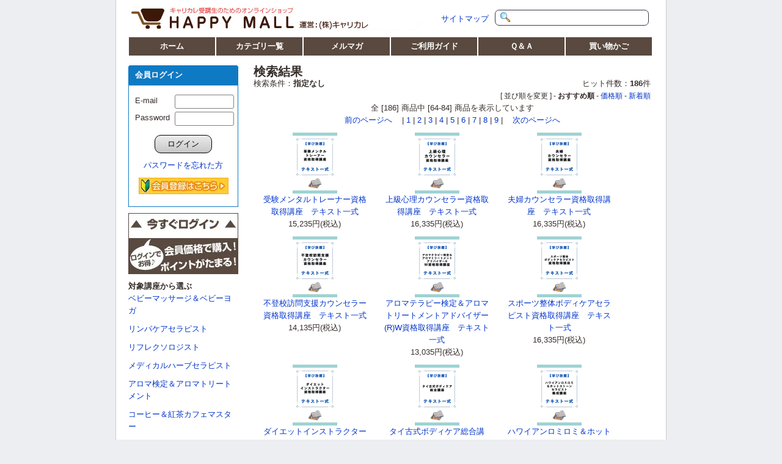

--- FILE ---
content_type: text/html; charset=EUC-JP
request_url: https://ccj-shop.jp/?mode=srh&page=4
body_size: 6959
content:
<!DOCTYPE html PUBLIC "-//W3C//DTD XHTML 1.0 Transitional//EN" "http://www.w3.org/TR/xhtml1/DTD/xhtml1-transitional.dtd">
<html xmlns:og="http://ogp.me/ns#" xmlns:fb="http://www.facebook.com/2008/fbml" xmlns:mixi="http://mixi-platform.com/ns#" xmlns="http://www.w3.org/1999/xhtml" xml:lang="ja" lang="ja" dir="ltr">
<head>
<meta http-equiv="content-type" content="text/html; charset=euc-jp" />
<meta http-equiv="X-UA-Compatible" content="IE=edge,chrome=1" />
<title>商品検索 - キャリカレ受講生のためのHAPPY MALL-ハッピーモール- | キャリカレ</title>
<meta name="Keywords" content="商品検索,キャリアカレッジジャパン,キャリアカレッジ,キャリカレ,通信講座,通信教育" />
<meta name="Description" content="キャリアカレッジジャパン受講生の皆さんのためのオンラインショップ。学習中に使用するキット類や消耗品などをご購入いただけます。" />
<meta name="Author" content="キャリアカレッジジャパン" />
<meta name="Copyright" content="Copyright(c) 2008-2015 Career College Japan CO.,LTD. All Rights Reserved." />
<meta http-equiv="content-style-type" content="text/css" />
<meta http-equiv="content-script-type" content="text/javascript" />
<link rel="stylesheet" href="https://img11.shop-pro.jp/PA01289/266/css/5/index.css?cmsp_timestamp=20231225132300" type="text/css" />
<link rel="stylesheet" href="https://img11.shop-pro.jp/PA01289/266/css/5/product_srh.css?cmsp_timestamp=20231225132300" type="text/css" />

<link rel="alternate" type="application/rss+xml" title="rss" href="https://ccj-shop.jp/?mode=rss" />
<link rel="alternate" media="handheld" type="text/html" href="https://ccj-shop.jp/?mode=srh&page=4" />
<link rel="shortcut icon" href="https://img11.shop-pro.jp/PA01289/266/favicon.ico?cmsp_timestamp=20251214155011" />
<script type="text/javascript" src="//ajax.googleapis.com/ajax/libs/jquery/1.7.2/jquery.min.js" ></script>
<meta property="og:title" content="商品検索 - キャリカレ受講生のためのHAPPY MALL-ハッピーモール- | キャリカレ" />
<meta property="og:description" content="キャリアカレッジジャパン受講生の皆さんのためのオンラインショップ。学習中に使用するキット類や消耗品などをご購入いただけます。" />
<meta property="og:url" content="https://ccj-shop.jp?mode=srh&page=4" />
<meta property="og:site_name" content="キャリカレ受講生のためのHAPPY MALL-ハッピーモール- | キャリカレ" />
<script>
  (function(i,s,o,g,r,a,m){i['GoogleAnalyticsObject']=r;i[r]=i[r]||function(){
  (i[r].q=i[r].q||[]).push(arguments)},i[r].l=1*new Date();a=s.createElement(o),
  m=s.getElementsByTagName(o)[0];a.async=1;a.src=g;m.parentNode.insertBefore(a,m)
  })(window,document,'script','//www.google-analytics.com/analytics.js','ga');

  ga('create', 'UA-54317778-1', 'auto');
  ga('send', 'pageview');

</script>
<script>
  var Colorme = {"page":"product_srh","shop":{"account_id":"PA01289266","title":"\u30ad\u30e3\u30ea\u30ab\u30ec\u53d7\u8b1b\u751f\u306e\u305f\u3081\u306eHAPPY MALL-\u30cf\u30c3\u30d4\u30fc\u30e2\u30fc\u30eb- | \u30ad\u30e3\u30ea\u30ab\u30ec"},"basket":{"total_price":0,"items":[]},"customer":{"id":null}};

  (function() {
    function insertScriptTags() {
      var scriptTagDetails = [];
      var entry = document.getElementsByTagName('script')[0];

      scriptTagDetails.forEach(function(tagDetail) {
        var script = document.createElement('script');

        script.type = 'text/javascript';
        script.src = tagDetail.src;
        script.async = true;

        if( tagDetail.integrity ) {
          script.integrity = tagDetail.integrity;
          script.setAttribute('crossorigin', 'anonymous');
        }

        entry.parentNode.insertBefore(script, entry);
      })
    }

    window.addEventListener('load', insertScriptTags, false);
  })();
</script>
<script async src="https://zen.one/analytics.js"></script>
</head>
<body>
<meta name="colorme-acc-payload" content="?st=1&pt=10030&ut=0&at=PA01289266&v=20260128194451&re=&cn=dc4fdee79703ceebc6ac8e4c2537539a" width="1" height="1" alt="" /><script>!function(){"use strict";Array.prototype.slice.call(document.getElementsByTagName("script")).filter((function(t){return t.src&&t.src.match(new RegExp("dist/acc-track.js$"))})).forEach((function(t){return document.body.removeChild(t)})),function t(c){var r=arguments.length>1&&void 0!==arguments[1]?arguments[1]:0;if(!(r>=c.length)){var e=document.createElement("script");e.onerror=function(){return t(c,r+1)},e.src="https://"+c[r]+"/dist/acc-track.js?rev=3",document.body.appendChild(e)}}(["acclog001.shop-pro.jp","acclog002.shop-pro.jp"])}();</script><div id="container">
	
	
	<div class="header">
		<div id="logo"><a href="https://ccj-shop.jp/"><img src="https://img11.shop-pro.jp/PA01289/266/PA01289266.png?cmsp_timestamp=20251214155011" alt="キャリカレ受講生のためのHAPPY MALL-ハッピーモール- | キャリカレ" /></a></div>
		<div id="sitemap"><a href="#">サイトマップ</a></div>
		<div id="s_form"><form action="https://ccj-shop.jp/" method="GET" id="search">
			<input type="hidden" name="mode" value="srh" />
			<input type="text" name="keyword" id="keyword">
			<input type="image" src="//img11.shop-pro.jp/PA01289/266/etc/search.png?20140805103105" alt="検索" id="serchBtn" />
		</form></div>
		<div style="clear:both;"></div>
		<div id="menu">
		<ul>
			<li><a href="https://ccj-shop.jp/">ホーム</a></li>
			<li><a href="https://ccj-shop.jp/?mode=f1">カテゴリ一覧</a></li>
			<li><a href="https://happy-mall.shop-pro.jp/customer/newsletter/subscriptions/new" target="_blank">メルマガ</a></li>
			<li><a href="https://ccj-shop.jp/?mode=f3">ご利用ガイド</a></li>
			<li><a href="https://ccj-shop.jp/?mode=f4">Ｑ＆Ａ</a></li>
			<li><a href="https://ccj-shop.jp/cart/proxy/basket?shop_id=PA01289266&shop_domain=ccj-shop.jp">買い物かご</a></li>
		</ul>
		</div>
		<div style="clear:both;"></div>
	</div>
	
	
	
	<div class="side">
	
					
			<div id="member_title">
							会員ログイン
						</div>
			<div id="member_login">
			<script type="text/javascript">
<!--
function login() {
	document.frm.action = "https://members.shop-pro.jp/?mode=members_login";
	document.frm.submit();
}
//-->
</script>
				<form method="post" name="frm">
				<input type="hidden" name="user_hash" value="" />
				<input type="hidden" name="members_hash" value="" />
				<input type="hidden" name="shop_id" value="PA01289266" />
				<input type="hidden" name="members_id" value="" />
				<input type="hidden" name="back_url" value="http://ccj-shop.jp/" />
				<div style="padding-left:10px;">
				<p style="width:65px;float:left;">E-mail</p>
				<input type="text" value="" name="login_email" />
				<div style="clear:both;"></div></div>
				<div style="clear:both;padding-left:10px;">
				<p style="width:65px;float:left;">Password</p>
				<input type="password" value="" name="login_password" />
				<div style="clear:both;"></div></div>
				<input type="submit" onclick="login();" value="ログイン" />
				</form>
				<a href="https://secure.shop-pro.jp/?mode=members_rem&shop_id=PA01289266">パスワードを忘れた方</a>
									<div id="new_regist"><a href="https://ccj-shop.jp/customer/signup/new"><img src="https://img11.shop-pro.jp/PA01289/266/etc/member-regist.jpg?20690441"></a></div>
										</div>
				<div style="margin-bottom:10px;">
		<img src="https://img11.shop-pro.jp/PA01289/266/etc/login-banner_180x100.jpg?20690611">
		</div>

		
		
		
		<div style="font-weight:bold">対象講座から選ぶ</div>
					<div style="margin-bottom:10px;">
						<a href="https://ccj-shop.jp/?mode=grp&gid=969538">ベビーマッサージ＆ベビーヨガ</a>
						</div>
					<div style="margin-bottom:10px;">
						<a href="https://ccj-shop.jp/?mode=grp&gid=969536">リンパケアセラピスト</a>
						</div>
					<div style="margin-bottom:10px;">
						<a href="https://ccj-shop.jp/?mode=grp&gid=969540">リフレクソロジスト</a>
						</div>
					<div style="margin-bottom:10px;">
						<a href="https://ccj-shop.jp/?mode=grp&gid=969542">メディカルハーブセラピスト</a>
						</div>
					<div style="margin-bottom:10px;">
						<a href="https://ccj-shop.jp/?mode=grp&gid=969543">アロマ検定＆アロマトリートメント</a>
						</div>
					<div style="margin-bottom:10px;">
						<a href="https://ccj-shop.jp/?mode=grp&gid=969545">コーヒー＆紅茶カフェマスター</a>
						</div>
					<div style="margin-bottom:10px;">
						<a href="https://ccj-shop.jp/?mode=grp&gid=969549">パン教室</a>
						</div>
					<div style="margin-bottom:10px;">
						<a href="https://ccj-shop.jp/?mode=grp&gid=2616075">電気工事士</a>
						</div>
					<div style="margin-bottom:10px;">
						<a href="https://ccj-shop.jp/?mode=grp&gid=2706633">トリマー</a>
						</div>
					<div style="margin-bottom:10px;">
						<a href="https://ccj-shop.jp/?mode=grp&gid=2846910">ハワイアンロミロミセラピスト</a>
						</div>
					<div style="margin-bottom:10px;">
						<a href="https://ccj-shop.jp/?mode=grp&gid=2846913">ピラティスインストラクター</a>
						</div>
					<div style="margin-bottom:10px;">
						<a href="https://ccj-shop.jp/?mode=grp&gid=2846915">フェイシャルリンパケアセラピスト</a>
						</div>
					<div style="margin-bottom:10px;">
						<a href="https://ccj-shop.jp/?mode=grp&gid=2846916">ヘッドリンパケアセラピスト</a>
						</div>
					<div style="margin-bottom:10px;">
						<a href="https://ccj-shop.jp/?mode=grp&gid=2846917">乳幼児救急救命支援員 </a>
						</div>
					<div style="margin-bottom:10px;">
						<a href="https://ccj-shop.jp/?mode=grp&gid=2846919">介護食アドバイザー</a>
						</div>
					<div style="margin-bottom:10px;">
						<a href="https://ccj-shop.jp/?mode=grp&gid=2846920">雑穀マイスター </a>
						</div>
					<div style="margin-bottom:10px;">
						<a href="https://ccj-shop.jp/?mode=grp&gid=2846921">中国漢方ライフアドバイザー</a>
						</div>
					<div style="margin-bottom:10px;">
						<a href="https://ccj-shop.jp/?mode=grp&gid=2846922">プロフェッショナルネイルデザイナー </a>
						</div>
					<div style="margin-bottom:10px;">
						<a href="https://ccj-shop.jp/?mode=grp&gid=2846925">リメイクアーティスト </a>
						</div>
					<div style="margin-bottom:10px;">
						<a href="https://ccj-shop.jp/?mode=grp&gid=2846927">洋裁ファッションデザイン </a>
						</div>
					<div style="margin-bottom:10px;">
						<a href="https://ccj-shop.jp/?mode=grp&gid=2846929">数秘術＆パワーストーン</a>
						</div>
					<div style="margin-bottom:10px;">
						<a href="https://ccj-shop.jp/?mode=grp&gid=2846931">タロットリーディングマスター </a>
						</div>
					<div style="margin-bottom:10px;">
						<a href="https://ccj-shop.jp/?mode=grp&gid=2846932">風水アドバイザー</a>
						</div>
					<div style="margin-bottom:10px;">
						<a href="https://ccj-shop.jp/?mode=grp&gid=2846934">北欧式整理収納プランナー</a>
						</div>
					<div style="margin-bottom:10px;">
						<a href="https://ccj-shop.jp/?mode=grp&gid=2864117">テラリウム作家</a>
						</div>
				

				   <div class="side_cal">
		     <table class="tbl_calendar">
    <caption>2026年1月</caption>
    <tr>
        <th class="sun">日</th>
        <th>月</th>
        <th>火</th>
        <th>水</th>
        <th>木</th>
        <th>金</th>
        <th class="sat">土</th>
    </tr>
    <tr>
<td></td>
<td></td>
<td></td>
<td></td>
<td class="thu holiday" style="color: #ff0000;">1</td>
<td class="fri">2</td>
<td class="sat" style="color: #ff0000;">3</td>
</tr>
<tr>
<td class="sun" style="color: #ff0000;">4</td>
<td class="mon">5</td>
<td class="tue">6</td>
<td class="wed">7</td>
<td class="thu">8</td>
<td class="fri">9</td>
<td class="sat" style="color: #ff0000;">10</td>
</tr>
<tr>
<td class="sun" style="color: #ff0000;">11</td>
<td class="mon holiday" style="color: #ff0000;">12</td>
<td class="tue">13</td>
<td class="wed">14</td>
<td class="thu">15</td>
<td class="fri">16</td>
<td class="sat" style="color: #ff0000;">17</td>
</tr>
<tr>
<td class="sun" style="color: #ff0000;">18</td>
<td class="mon">19</td>
<td class="tue">20</td>
<td class="wed">21</td>
<td class="thu">22</td>
<td class="fri">23</td>
<td class="sat" style="color: #ff0000;">24</td>
</tr>
<tr>
<td class="sun" style="color: #ff0000;">25</td>
<td class="mon">26</td>
<td class="tue">27</td>
<td class="wed">28</td>
<td class="thu">29</td>
<td class="fri">30</td>
<td class="sat" style="color: #ff0000;">31</td>
</tr>
</table>
		   </div>
		   			</div>
	
	
	
	
	
		<div class="main">
		
<h2>検索結果</h2>

<p style="float:left;width:80%;">検索条件：<strong>指定なし</strong></p>
<p style="float:left;width:20%;text-align:right;">ヒット件数：<strong>186</strong>件</p>
<p style="clear:both"></p>




	
	<p style="text-align:right;font-size: 12px;">
	[&nbsp;並び順を変更&nbsp;] - 
	<span style="font-weight: bolder;">おすすめ順</span> - 	<a href="?mode=srh&sort=p">価格順</a> - 	<a href="?mode=srh&sort=n">新着順</a>	</p>
	
	
	
<div class="pagenavi">
<p>全 [186] 商品中 [64-84] 商品を表示しています</p>
<a href="?mode=srh&page=3">前のページへ</a>&nbsp;&nbsp;&nbsp;

|
<a href="?mode=srh&page=1">
1
</a>

|
<a href="?mode=srh&page=2">
2
</a>

|
<a href="?mode=srh&page=3">
3
</a>

|
<a href="?mode=srh&page=4">
4
</a>

|
<a href="?mode=srh&page=5">
5
</a>

|
<a href="?mode=srh&page=6">
6
</a>

|
<a href="?mode=srh&page=7">
7
</a>

|
<a href="?mode=srh&page=8">
8
</a>

|
<a href="?mode=srh&page=9">
9
</a>
|


&nbsp;&nbsp;&nbsp;<a href="?mode=srh&page=5">次のページへ</a></div>


	
	
			<div class="list_detail">
							<a href="?pid=176640510"><p style="height:100px;"><img src="https://img11.shop-pro.jp/PA01289/266/product/176640510_th.png?cmsp_timestamp=20230816163009" style="max-width:180px;" /></p></a>
						
			<a href="?pid=176640510">受験メンタルトレーナー資格取得講座　テキスト一式</a>
			<br />
							
				15,235円(税込)<br />
											</div>
		
		
				
			<div class="list_detail">
							<a href="?pid=176640533"><p style="height:100px;"><img src="https://img11.shop-pro.jp/PA01289/266/product/176640533_th.png?cmsp_timestamp=20230816163146" style="max-width:180px;" /></p></a>
						
			<a href="?pid=176640533">上級心理カウンセラー資格取得講座　テキスト一式</a>
			<br />
							
				16,335円(税込)<br />
											</div>
		
		
				
			<div class="list_detail">
							<a href="?pid=176640654"><p style="height:100px;"><img src="https://img11.shop-pro.jp/PA01289/266/product/176640654_th.png?cmsp_timestamp=20230816163636" style="max-width:180px;" /></p></a>
						
			<a href="?pid=176640654">夫婦カウンセラー資格取得講座　テキスト一式</a>
			<br />
							
				16,335円(税込)<br />
											</div>
		
		
		<br style="clear:both;" />		
			<div class="list_detail">
							<a href="?pid=176640680"><p style="height:100px;"><img src="https://img11.shop-pro.jp/PA01289/266/product/176640680_th.png?cmsp_timestamp=20230816163803" style="max-width:180px;" /></p></a>
						
			<a href="?pid=176640680">不登校訪問支援カウンセラー資格取得講座　テキスト一式</a>
			<br />
							
				14,135円(税込)<br />
											</div>
		
		
				
			<div class="list_detail">
							<a href="?pid=176641674"><p style="height:100px;"><img src="https://img11.shop-pro.jp/PA01289/266/product/176641674_th.png?cmsp_timestamp=20230816173452" style="max-width:180px;" /></p></a>
						
			<a href="?pid=176641674">アロマテラピー検定＆アロマトリートメントアドバイザー(R)W資格取得講座　テキスト一式</a>
			<br />
							
				13,035円(税込)<br />
											</div>
		
		
				
			<div class="list_detail">
							<a href="?pid=176641690"><p style="height:100px;"><img src="https://img11.shop-pro.jp/PA01289/266/product/176641690_th.png?cmsp_timestamp=20230816173558" style="max-width:180px;" /></p></a>
						
			<a href="?pid=176641690">スポーツ整体ボディケアセラピスト資格取得講座　テキスト一式</a>
			<br />
							
				16,335円(税込)<br />
											</div>
		
		
		<br style="clear:both;" />		
			<div class="list_detail">
							<a href="?pid=176641792"><p style="height:100px;"><img src="https://img11.shop-pro.jp/PA01289/266/product/176641792_th.png?cmsp_timestamp=20230816174218" style="max-width:180px;" /></p></a>
						
			<a href="?pid=176641792">ダイエットインストラクター資格取得講座　テキスト一式</a>
			<br />
							
				15,235円(税込)<br />
											</div>
		
		
				
			<div class="list_detail">
							<a href="?pid=176641811"><p style="height:100px;"><img src="https://img11.shop-pro.jp/PA01289/266/product/176641811_th.png?cmsp_timestamp=20230816174332" style="max-width:180px;" /></p></a>
						
			<a href="?pid=176641811">タイ古式ボディケア総合講座　テキスト一式</a>
			<br />
							
				17,435円(税込)<br />
											</div>
		
		
				
			<div class="list_detail">
							<a href="?pid=176641840"><p style="height:100px;"><img src="https://img11.shop-pro.jp/PA01289/266/product/176641840_th.png?cmsp_timestamp=20230816174451" style="max-width:180px;" /></p></a>
						
			<a href="?pid=176641840">ハワイアンロミロミ＆ホットストーンセラピスト養成講座　テキスト一式</a>
			<br />
							
				15,235円(税込)<br />
											</div>
		
		
		<br style="clear:both;" />		
			<div class="list_detail">
							<a href="?pid=176641854"><p style="height:100px;"><img src="https://img11.shop-pro.jp/PA01289/266/product/176641854_th.png?cmsp_timestamp=20230816174607" style="max-width:180px;" /></p></a>
						
			<a href="?pid=176641854">ピラティスインストラクター養成講座　テキスト一式</a>
			<br />
							
				15,235円(税込)<br />
											</div>
		
		
				
			<div class="list_detail">
							<a href="?pid=176641944"><p style="height:100px;"><img src="https://img11.shop-pro.jp/PA01289/266/product/176641944_th.png?cmsp_timestamp=20230816175149" style="max-width:180px;" /></p></a>
						
			<a href="?pid=176641944">フェイシャルリンパケアセラピスト資格取得講座　テキスト一式</a>
			<br />
							
				14,135円(税込)<br />
											</div>
		
		
				
			<div class="list_detail">
							<a href="?pid=176641971"><p style="height:100px;"><img src="https://img11.shop-pro.jp/PA01289/266/product/176641971_th.png?cmsp_timestamp=20230816175300" style="max-width:180px;" /></p></a>
						
			<a href="?pid=176641971">ヘッドリンパケアセラピスト資格取得講座　テキスト一式</a>
			<br />
							
				14,135円(税込)<br />
											</div>
		
		
		<br style="clear:both;" />		
			<div class="list_detail">
							<a href="?pid=176642035"><p style="height:100px;"><img src="https://img11.shop-pro.jp/PA01289/266/product/176642035_th.png?cmsp_timestamp=20230816175622" style="max-width:180px;" /></p></a>
						
			<a href="?pid=176642035">ベビーマッサージインストラクター資格取得講座　テキスト一式</a>
			<br />
							
				17,435円(税込)<br />
											</div>
		
		
				
			<div class="list_detail">
							<a href="?pid=176642052"><p style="height:100px;"><img src="https://img11.shop-pro.jp/PA01289/266/product/176642052_th.png?cmsp_timestamp=20230816175740" style="max-width:180px;" /></p></a>
						
			<a href="?pid=176642052">ボディメイクインストラクター資格取得講座　テキスト一式</a>
			<br />
							
				17,435円(税込)<br />
											</div>
		
		
				
			<div class="list_detail">
							<a href="?pid=176642068"><p style="height:100px;"><img src="https://img11.shop-pro.jp/PA01289/266/product/176642068_th.png?cmsp_timestamp=20230816175844" style="max-width:180px;" /></p></a>
						
			<a href="?pid=176642068">ボディ傾聴・キネシオロジスト資格取得講座　テキスト一式</a>
			<br />
							
				17,435円(税込)<br />
											</div>
		
		
		<br style="clear:both;" />		
			<div class="list_detail">
							<a href="?pid=176642081"><p style="height:100px;"><img src="https://img11.shop-pro.jp/PA01289/266/product/176642081_th.png?cmsp_timestamp=20230816175957" style="max-width:180px;" /></p></a>
						
			<a href="?pid=176642081">メディカルハーブセラピスト資格取得講座　テキスト一式</a>
			<br />
							
				16,335円(税込)<br />
											</div>
		
		
				
			<div class="list_detail">
							<a href="?pid=176663628"><p style="height:100px;"><img src="https://img11.shop-pro.jp/PA01289/266/product/176663628_th.png?cmsp_timestamp=20230818102337" style="max-width:180px;" /></p></a>
						
			<a href="?pid=176663628">北欧式整理収納プランナー養成講座　テキスト一式</a>
			<br />
							
				16,335円(税込)<br />
											</div>
		
		
				
			<div class="list_detail">
							<a href="?pid=176663640"><p style="height:100px;"><img src="https://img11.shop-pro.jp/PA01289/266/product/176663640_th.png?cmsp_timestamp=20230818102529" style="max-width:180px;" /></p></a>
						
			<a href="?pid=176663640">実践英会話講座　テキスト一式</a>
			<br />
							
				16,335円(税込)<br />
											</div>
		
		
		<br style="clear:both;" />		
			<div class="list_detail">
							<a href="?pid=176663657"><p style="height:100px;"><img src="https://img11.shop-pro.jp/PA01289/266/product/176663657_th.png?cmsp_timestamp=20230818102803" style="max-width:180px;" /></p></a>
						
			<a href="?pid=176663657">テラリウムクリエイター資格対応テラリウム作家養成講座　テキスト一式</a>
			<br />
							
				11,935円(税込)<br />
											</div>
		
		
				
			<div class="list_detail">
							<a href="?pid=176663662"><p style="height:100px;"><img src="https://img11.shop-pro.jp/PA01289/266/product/176663662_th.png?cmsp_timestamp=20230818102856" style="max-width:180px;" /></p></a>
						
			<a href="?pid=176663662">キャンプエキスパート資格取得講座　テキスト一式</a>
			<br />
							
				17,435円(税込)<br />
											</div>
		
		
				
			<div class="list_detail">
							<a href="?pid=176663686"><p style="height:100px;"><img src="https://img11.shop-pro.jp/PA01289/266/product/176663686_th.png?cmsp_timestamp=20230818103135" style="max-width:180px;" /></p></a>
						
			<a href="?pid=176663686">風水アドバイザー資格取得講座　テキスト一式</a>
			<br />
							
				13,035円(税込)<br />
											</div>
		
		
				
		
	
	
	<br class="clear" />
	<br />
	
<div class="pagenavi">
<p>全 [186] 商品中 [64-84] 商品を表示しています</p>
<a href="?mode=srh&page=3">前のページへ</a>&nbsp;&nbsp;&nbsp;

|
<a href="?mode=srh&page=1">
1
</a>

|
<a href="?mode=srh&page=2">
2
</a>

|
<a href="?mode=srh&page=3">
3
</a>

|
<a href="?mode=srh&page=4">
4
</a>

|
<a href="?mode=srh&page=5">
5
</a>

|
<a href="?mode=srh&page=6">
6
</a>

|
<a href="?mode=srh&page=7">
7
</a>

|
<a href="?mode=srh&page=8">
8
</a>

|
<a href="?mode=srh&page=9">
9
</a>
|


&nbsp;&nbsp;&nbsp;<a href="?mode=srh&page=5">次のページへ</a></div>




	</div>
	
	
	<div style="clear:both;"></div>

	
	<div class="main_bottom">
		<hr>
		<div id="b_1">
			<div id="payment">
			<div class="b_title">返品・交換について</div>
			<div class="b_main">返品は未開封・未使用のもののみ商品到着日から8日間以内にご連絡いただいたもののみお受けいたします。<br />
返品の送料・手数料につきましては、初期不良・発送商品間違いの場合は当店が負担いたしますので、着払いにてお送りください。<br />
お客様のご都合による返品・交換はお受けいたしかねますので、予めご了承ください。
</div>
			</div>
			<div id="shop_time">
			<div class="b_title">営業時間について</div>
			<div class="b_main">営業時間は、平日 10:00～18:00となっております。<br />
（※土日祭日・夏季・年末年始を除く）<br />
インターネットからのお申し込みは、24時間年中無休で受け付けております。
</div>
			</div>
		</div>
		<div id="return">
		<div class="b_title">お支払方法</div>
		<div class="b_main"><span style="font-weight:bold;">■クレジットカード決済</span><br />
VISA、Master、JCB、AMEXのカードがご利用いただけます。<br />
<img src="https://img11.shop-pro.jp/PA01289/266/etc/creditcardslogo.jpg?20140828151237" alt="クレジット" style="width:100%" /><br />
ご利用の際はカード番号、有効期限、お支払い方法をご指定ください。<br /><br />
※お手持ちのカードのご契約内容によっては、分割回数などに制限がある場合がございます。ご契約内容につきましては、ご契約カード会社にお問い合わせください。<br />
※商品が返品となった場合、一旦口座から引き落とし、返金させていただくことがございます。予めご了承ください。<br /><br /><br />
<span style="font-weight:bold;">■代金引換</span><br />
商品のお届け時に代金をお支払いいただけます。<br />
※手数料は商品によって異なります。390円～600円(税込)<br />
※現金のみのお取り扱いとなります。商品お届け時に、配達員に現金でお支払いください。<br />
※お届けが複数回となった場合、手数料は1回の注文につき上記金額となりますのでご安心ください。
</div>
		</div>
		<div id="deliv">
		<div class="b_title">配送について</div>
		<div class="b_main">商品のお届けには、別途送料が必要となります。送料は、お届けする地域や商品の大きさによって異なりますので、注文画面にてご確認をお願いします。<br />
※複数商品の配送については、数量、大きさ、重さなどにより、個口分の送料がかかる場合があります。<br />
※大型商品の配送には、別途送料が必要な場合があります。<br />
※本州以外の地域や、離島などは別途送料がかかる場合があります。
</div>
		</div>
		<div style="clear:both"></div>
	</div>
	
	
	
	<div class="footer">
	<hr>
	<div style="width:837px; margin: 10px auto;">
	<ul>
		<li style="font-weight:bold;font-size:20px;">Happy Mall</li>
		<li><a href="https://ccj-shop.jp/">HOME</a></li>
		<li><a href="https://ccj-shop.jp/?mode=sk">特定商取引法に基づく表記</a></li>
		<li><a href="https://ccj-shop.jp/?mode=f2">会社概要</a></li>
		<li><a href="https://ccj-shop.jp/?mode=f1">カテゴリ一覧</a></li>
		<li><a href="https://ccj-shop.jp/?mode=f3">ご利用ガイド</a></li>
		<li><a href="https://ccj-shop.jp/?mode=f4">Ｑ＆Ａ</a></li>
		<li><a href="https://happy-mall.shop-pro.jp/customer/inquiries/new">お問い合わせ</a></li>
		<li><a href="https://ccj-shop.jp/?mode=login&shop_back_url=https%3A%2F%2Fccj-shop.jp%2F">会員ログイン</a></li>
		<li style="margin-right:0px"><a href="https://ccj-shop.jp/customer/signup/new">新規会員登録</a></li>
		<p style="clear:both"></p>
	</ul>
	</div>
	<div style="clear:both"></div>
	Copyright(C) CAREER COLLEGE CO.,LTD. All Right Reserved.
	</div>
	
	
</div>

<script type="text/javascript">
setTimeout(function () {
    var script = document.createElement('script');
    script.type = 'text/javascript';
    script.charset = 'UTF-8';
    script.async = true;
    script.src = (location.protocol == 'https:' ? 'https:' : 'http:') + '//dex00.deqwas.net/ccjcom/scripts/e.js?noCache=' + Math.floor((new Date()).getTime()/3600000);
    var s = document.getElementsByTagName('script')[0];
    s.parentNode.insertBefore(script, s);
}, 0);
</script><script type="text/javascript" src="https://ccj-shop.jp/js/cart.js" ></script>
<script type="text/javascript" src="https://ccj-shop.jp/js/async_cart_in.js" ></script>
<script type="text/javascript" src="https://ccj-shop.jp/js/product_stock.js" ></script>
<script type="text/javascript" src="https://ccj-shop.jp/js/js.cookie.js" ></script>
<script type="text/javascript" src="https://ccj-shop.jp/js/favorite_button.js" ></script>
</body></html>

--- FILE ---
content_type: text/css
request_url: https://img11.shop-pro.jp/PA01289/266/css/5/index.css?cmsp_timestamp=20231225132300
body_size: 6894
content:
/* ************************************************ 
 *	共通設定
 * ************************************************ */
* {
	margin: 0px;
	padding: 0px;
}

body {
	color: #362e2b;
	font-size: small;
	font-family: "メイリオ","Meiryo","ヒラギノ角ゴ Pro W3","Hiragino Kaku Gothic Pro","ＭＳ Ｐゴシック","MS PGothic",sans-serif;
	line-height: 1.6em;
	background-color: #eceef1;
	text-align:center;
}

br.clear {
	clear: both;
	font: 0pt/0pt sans-serif;
}

img {
	border: 0px;
}

table {
	border-spacing: 0;
	empty-cells: show;
    margin-top:10px;
}

th {
    border-bottom:1px solid #ffffff;
    width:180px;
    background-color:#5ebaba;
    color:#ffffff;
    padding:5px;
}

td {
    border-bottom:1px solid #ffffff;
    border-left:1px solid #ffffff;
    padding:5px;
    background-color:#efefef;
}

a:link {
    color:#0033cc;
	text-decoration:none;
}

a:visited {
    color:#0033cc;
	text-decoration:none;
}

a:hover {
    color:#4169e1;
	text-decoration:underline;
}

a:active {
    color:#0033cc;
}

a:hover img {
    opacity:0.5;
    filter:alpha(opacity=50);
    -moz-opacity:0.5;
}

/* ------------------------------------- 
 *	ページレイアウト
 * ------------------------------------- 
 *※ページ全体の幅は800pxとなっています。
    幅を広げる場合は、.sideと.mainのwidth
    の合計値が#containerのwidthになるよう
    設定してください。
 * ------------------------------------- */

/*ページ全体の幅、レイアウトをセンタリング*/
#container {
	margin:0 auto;
	width:860px;
	text-align:left;
	padding: 1px 20px 0px;
    background-color:#ffffff;
    border-radius:3px;
    border-left:1px solid #cccccc;
    border-right:1px solid #cccccc;
}

/*ヘッダー（ページタイトル、グローバルメニュー）*/
.header {
 width:100%;
 clear:left;
 margin-bottom: 15px;
}

/*　画面左側メニューの幅　*/
.side {
	float: left;
	width: 180px;
}

.subtotal {
	padding:5px 0;
}
.stotal {
	text-align:right;
}
.total {
	padding:5px 0;
	border-top:1px solid #C3C3C3;
	text-align:right;
}

.postage {
	border-top:1px dotted #C3C3C3;
	border-bottom:1px dotted #C3C3C3;
	list-style-type:none;
	margin-bottom:5px;
}

.postage li {
	margin:5px 0;
	color:red;
	text-align:left;
}

.viewcart {
	padding:5px 0;
	text-align:center;
}

.owner_photo {
	max-width: 100%;
	height: auto;
}

/*　画面右側の幅　*/
.main {
	float: left;
	width: 650px;
	margin-left: 25px;
}

/* 特定商取引法に基づく表記（返品など）ボタン */
p#sk_link_other {
	text-align:left;
	margin-top:10px;
}

p#sk_link_other a {
	font-size:12px;
}

/*　フッター（コピーライト）　*/
.footer {
 width:100%;
 clear:both;
 text-align: center;
 margin-top: 30px;
}

#group-list {
	border-top:#838383 dotted 1px;
	padding:5px 0px 0px;
	margin:10px 20px 0px 0px;
}

/* -------------------------------------
*     商品オプション 表形式
* ------------------------------------- */
#option_tbl {
     border-collapse:collapse;
     border-top:1px solid #ccc;
     border-left:1px solid #ccc;
}
#option_tbl th{
     border-bottom:1px solid #ccc;
     border-right:1px solid #ccc;
}
#option_tbl td {
     border-bottom:1px solid #ccc;
     border-right:1px solid #ccc;
}

/* -------------------------------------
*     オリジナル
* ------------------------------------- */
#logo {
 float: left;
 width: 300px;
 margin-top:10px;
}

#sitemap {
 float: left;
 width: 290px;
 margin-top: 20px;
 margin-right: 10px;
 text-align: right;
}

#s_form {
 float: left;
 width: 260px;
 margin-top: 10px;
}

#search {
 width: 250px;
 display: block;
 height: 24px;
 position: relative;
 border: 1px solid #363947;
 border-radius: 7px;
 margin-top: 5px;
}

#keyword {
 width: 206px;
 position: absolute;
 top: 3px;
 left: 30px;
 border: 1px solid #FFF;
}

#serchBtn {
 position: absolute;
 top: 3px;
 left: 8px;
}

#menu {
 clear: both;
 margin-top: 10px;
}

#menu ul {
 list-style: none;
}

#menu li {
 float: left;
 width: 143px;
 font-weight: bold;
}

#menu a {
 wdith: 100%;
 display: block;
 background-color:#59493f;
 text-align: center;
 border: 1px solid #ffffff;
 padding: 5px 0px;
 text-decoration: none;
 color: #ffffff;
}

#menu a:hover {
 color:#fba848;
}

#member_title{
 background: #0e7ac4;
 border: 1px solid #0e7ac4;
 padding: 5px 10px;
 font-weight: bold;
 color: #fff;
 border-top-left-radius: 3px;
 border-top-right-radius: 3px;
}

#member_login {
 border: 1px solid #0e7ac4;
 width: 178px;
 text-align: center;
 margin-bottom: 10px;
 padding-top: 15px;
 padding-bottom: 10px;
}

#member_login p {
 text-align: left;
}

#member_login input[type="text"],
#member_login input[type="password"] {
 border: 1px solid #808080;
 border-radius: 3px;
 padding: 3px 5px;
 float: left;
 width: 85px;
 margin-bottom: 5px;
}

#member_login input[type="submit"] {
 margin: 10px 0px;
 border: 1px solid #000;
 border-radius: 10px;
 background: linear-gradient(#ededed, #c6c6c6);
 padding: 5px 20px;
 cursor: pointer;
}

#new_regist {
 margin: 10px 0px;
}

.side_cal {
 margin-top: 25px;
}

.tbl_calendar {
  border: none !important;
  border-collapse: collapse !important;
  border-spacing: 0 !important;
}
.tbl_calendar th, .tbl_calendar td {
  padding: 4px !important;
  text-align: center !important;
  border-bottom: 1px solid #ccc !important;
}

.main_bottom {
 margin-top: 30px;
 height: 550px;
}

.main_bottom hr {
 border: 0;
 border-bottom: 1px dashed #999;
 margin-bottom:15px;
}

.b_title {
 border: 1px solid #59493f;
 border-top-left-radius: 3px;
 border-top-right-radius: 3px;
 background: #59493f;
 color: #fff;
 padding: 5px 10px 5px 40px;
 font-weight: bold;
 height: 20px;
}

.b_main {
 display: block;
 border: 1px solid #363947;
 border-top: 0px;
 font-size: 12px;
 line-height: 13px;
}

#b_1 {
 float: left;
 width: 270px;
 height: 100%;
}

#payment {
 height: 230px;
 margin-bottom: 15px;
}

#payment .b_title {
 background-image:url("https://img11.shop-pro.jp/PA01289/266/etc/return-icon.png?20140828170356");
 background-repeat:no-repeat;
 background-position:7px 2px;
}

#payment .b_main {
 height: 190px;
 padding: 5px;
 line-height:1.5em;
}

#shop_time {
 height: 260px;
}

#shop_time .b_title {
 background-image:url("https://img11.shop-pro.jp/PA01289/266/etc/shop_time-icon.png?20140828171405");
 background-repeat:no-repeat;
 background-position:7px 2px;
}

#shop_time .b_main {
 height: 260px;
 padding: 5px;
 line-height:1.5em;
}

#return {
 float: left;
 width: 270px;
 height: 100%;
 margin-left: 25px;
}

#return .b_title {
 background-image:url("https://img11.shop-pro.jp/PA01289/266/etc/payment-icon.png?20140828171418");
 background-repeat:no-repeat;
 background-position:7px 2px;
}

#deliv {
 float: left;
 width: 270px;
 height: 100%;
 margin-left: 25px;
}

#deliv .b_title {
 background-image:url("https://img11.shop-pro.jp/PA01289/266/etc/deliv-icon.png?20140828171429");
 background-repeat:no-repeat;
 background-position:7px 2px;
}

#return .b_main,
#deliv .b_main {
 height: 505px;
 padding:5px;
 line-height:1.5em;
}

.footer hr {
 border: 0;
 border-bottom: 1px dashed #999;
}

.footer ul {
 list-style: none;
}

.footer li {
 float: left;
 font-size: 11px;
 margin-right: 10px;
}

--- FILE ---
content_type: text/css
request_url: https://img11.shop-pro.jp/PA01289/266/css/5/product_srh.css?cmsp_timestamp=20231225132300
body_size: -5
content:
.list_detail {
 float:left;
 width:180px;
 text-align:center;
 padding:0px 10px;
 margin-top: 10px;
}
.pagenavi {
 text-align:center;
}

--- FILE ---
content_type: text/plain
request_url: https://www.google-analytics.com/j/collect?v=1&_v=j102&a=672355349&t=pageview&_s=1&dl=https%3A%2F%2Fccj-shop.jp%2F%3Fmode%3Dsrh%26page%3D4&ul=en-us%40posix&dt=%E5%95%86%E5%93%81%E6%A4%9C%E7%B4%A2%20-%20%E3%82%AD%E3%83%A3%E3%83%AA%E3%82%AB%E3%83%AC%E5%8F%97%E8%AC%9B%E7%94%9F%E3%81%AE%E3%81%9F%E3%82%81%E3%81%AEHAPPY%20MALL-%E3%83%8F%E3%83%83%E3%83%94%E3%83%BC%E3%83%A2%E3%83%BC%E3%83%AB-%20%7C%20%E3%82%AD%E3%83%A3%E3%83%AA%E3%82%AB%E3%83%AC&sr=1280x720&vp=1280x720&_u=IEBAAEABAAAAACAAI~&jid=1222670362&gjid=2017105201&cid=1104134258.1769597093&tid=UA-54317778-1&_gid=1664848400.1769597093&_r=1&_slc=1&z=1813330467
body_size: -449
content:
2,cG-9Z3TTSH4JF